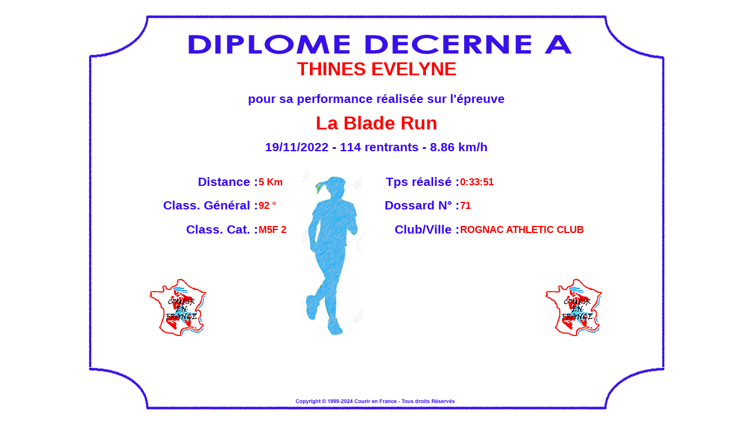

--- FILE ---
content_type: text/html
request_url: https://www.courirenfrance.com/diplome/diplome2.php?idc=8127&classement=92&nom=THINES%20EVELYNE&dossard=71&class_cat=M5F%202&club=ROGNAC%20ATHLETIC%20CLUB&temps=0:33:51&course=La%20Blade%20Run&distance=5&date=19/11/2022&sexe=F&rentrants=114&vitesse=8.8626292466765
body_size: 1643
content:
<title>Courir en France - Le Guide de la Course � pied</title>
<meta http-equiv="refresh" content="10800; url=diplome2.php">
<meta name="author" content="Alain Minassian">
<meta name="description" content="Les 5000 �preuves p�destres se disputant en France et dans les Dom-Tom, inscriptions en ligne, boutique en ligne, classements, liste de diffusion, forum, photos, promotion des courses, podologue conseil...">
<meta name="keywords" content="courir, courrir, course, athl�tisme, athletisme, fsgt, running, corrida, foul�e, classement, classements, marathon, semi, semi-marathon, jogging, cat�gorie, temps, record, individuel, kilo, kilom�tre, d�part, arriv�e, short, d�bardeur, chaussures, pied, podologie">
<meta name="revisit-after" content="30 days">

<!-- DEBUT DU SCRIPT -->
<style>
<!--
BODY{
scrollbar-face-color:#6666FF;
scrollbar-arrow-color:#FFFFFF;
scrollbar-track-color:#3333CC;
scrollbar-shadow-color:#3333FF;
scrollbar-highlight-color:#FFFFFF;
scrollbar-3dlight-color:#3333CC;
scrollbar-darkshadow-Color:#3333FF;
}
--> 
</style>

<style type="text/css">
body      { font-family: Arial, Helvetica, sans-serif; font-size: 10pt }
th          { font-family: Verdana, Arial, Helvetica, sans-serif; font-size: 16pt; color: #FF0000 }
td          { font-family: Arial, Helvetica, sans-serif; font-size: 16pt; font-weight: bold; color: #3300FF }
.td          { font-family: Arial, Helvetica, sans-serif; font-size: 13pt; font-weight: bold; color: #FF0000 }
h1       { font-family: Verdana, Arial, Helvetica, sans-serif; font-size: 16pt;                 font-weight: bold }
cite    { font-family: Arial, Helvetica, sans-serif; font-size: 8pt; font-style: normal}
//-->
</style>

<style type="text/css">
<!--
address {  font-family: Verdana, Arial, Helvetica, sans-serif; font-size: 24pt; font-style: normal; font-weight: bold; color: #FF0000}
-->
</style>

<style id="LINK_STYLE_SHEET">:link { color: rgb(102,102,102); text-decoration: none }
:visited     { color: rgb(102,102,102); text-decoration: none }
:active      { color: rgb(51,51,204); text-decoration: underline }
:hover       { color: rgb(51,51,204); text-decoration: underline }
</style>

</head>

<body  bgcolor="#FFFFFF" leftmargin="0" topmargin="0" marginwidth="0" marginheight="0">
<table border="0" cellspacing="0" cellpadding="0"> <tr> <td><img src="../sommaire/trait_blanc.gif" width="10" height="25"></td></tr> 
</table><table border="0" cellpadding="0" cellspacing="0" width="980" align="center"> 
<tr> <td><img src="images/courbehg.gif" width="102" height="74" border="0"></td><td height="74"><img src="images/traith.gif" width="774" height="74" border="0"></td><td colspan="2"><img src="images/courbehd.gif" width="104" height="74" border="0"></td></tr> 
<tr> <td><img src="images/traitg.gif" width="102" border="0" height="525"></td><td align="center" valign="top"> 
<address>
 THINES EVELYNE
</address><img src="../sommaire/trait_blanc.gif" width="50" height="20"><br> 
pour sa performance r&eacute;alis&eacute;e sur l'&eacute;preuve<br> <img src="../sommaire/trait_blanc.gif" width="50" height="10"> 
<address>La Blade Run
</address><img src="../sommaire/trait_blanc.gif" width="50" height="10"><br> 
19/11/2022
- 114 rentrants - 8.86&nbsp;km/h</b><br>
<table border="0" cellspacing="1" cellpadding="0" width="100%"> <tr> <td align="right">&nbsp;</td><td>&nbsp;</td><td><img src="../sommaire/trait_blanc.gif" width="120" height="15"></td><td align="right">&nbsp;</td><td>&nbsp;</td></tr> 
<tr>
          <td align="right">Distance&nbsp;:</td>
<td nowrap class="td">5 Km
</td>
<td rowspan="4" align="center">
<img src="images/femme.jpg">

</td>
          <td align="right">Tps r&eacute;alis&eacute;&nbsp;:</td>
<td nowrap class="td">0:33:51
</td>
</tr> 
<tr> 
          <td align="right">Class.&nbsp;G&eacute;n&eacute;ral&nbsp;:</td>
          <td nowrap class="td">92 �
</td><td align="right"> 
Dossard&nbspN&deg;&nbsp;:
 </td><td nowrap class="td"> 71
 </td></tr> <tr> <td align="right"> Class.&nbsp;Cat.&nbsp;:
 </td><td nowrap class="td"> M5F 2
</td><td align="right">Club/Ville&nbsp;:
 </td><td nowrap class="td"> ROGNAC ATHLETIC CLUB
 </td></tr> <tr> <td colspan="2" valign="bottom"><img src="images/couleurlogo2.gif" width="100" height="102"></td><td colspan="2" align="right" valign="bottom"><img src="images/couleurlogo2.gif" width="100" height="102"></td></tr> 
</table>
</td>
<td><img src="images/traitd.gif" width="102" height="525" border="0"></td>
</tr> 
<tr><td height="75"><img src="images/courbebg.gif" width="102" height="72" border="0"></td>

<td height="75"><img src="images/traitb.gif" width="774" height="72" border="0"></td>
<td colspan="2" height="75"><img src="images/courbebd.gif" width="104" height="72" border="0"></td>
</tr> 
</table>
<table border="0" cellspacing="0" cellpadding="0"> <tr> <td><img src="../sommaire/trait_blanc.gif" width="10" height="25"></td></tr> 
</table>
</html>
